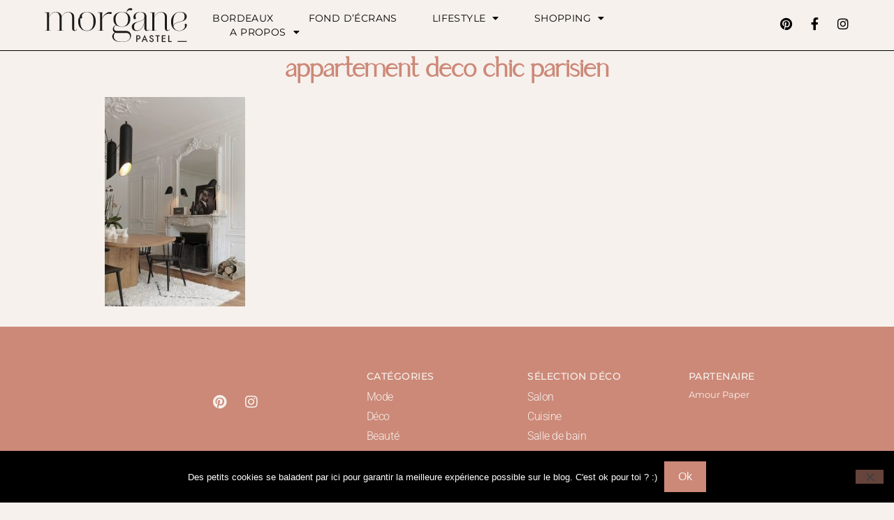

--- FILE ---
content_type: text/html; charset=UTF-8
request_url: https://www.morgane-pastel.com/appartement-chic-parisien-deco/appartement-deco-chic-parisien/
body_size: 13410
content:
<!doctype html>
<html lang="fr-FR">
<head>
	<meta charset="UTF-8">
	<meta name="viewport" content="width=device-width, initial-scale=1">
	<link rel="profile" href="https://gmpg.org/xfn/11">
	<meta name='robots' content='index, follow, max-image-preview:large, max-snippet:-1, max-video-preview:-1' />

	<!-- This site is optimized with the Yoast SEO plugin v26.5 - https://yoast.com/wordpress/plugins/seo/ -->
	<title>appartement deco chic parisien - Morgane Pastel | Blog lifestyle, mode &amp; déco Bordeaux</title>
	<link rel="canonical" href="https://www.morgane-pastel.com/appartement-chic-parisien-deco/appartement-deco-chic-parisien/" />
	<meta property="og:locale" content="fr_FR" />
	<meta property="og:type" content="article" />
	<meta property="og:title" content="appartement deco chic parisien - Morgane Pastel | Blog lifestyle, mode &amp; déco Bordeaux" />
	<meta property="og:url" content="https://www.morgane-pastel.com/appartement-chic-parisien-deco/appartement-deco-chic-parisien/" />
	<meta property="og:site_name" content="Morgane Pastel | Blog lifestyle, mode &amp; déco Bordeaux" />
	<meta property="article:modified_time" content="2019-12-11T16:55:47+00:00" />
	<meta property="og:image" content="https://www.morgane-pastel.com/appartement-chic-parisien-deco/appartement-deco-chic-parisien" />
	<meta property="og:image:width" content="564" />
	<meta property="og:image:height" content="840" />
	<meta property="og:image:type" content="image/jpeg" />
	<meta name="twitter:card" content="summary_large_image" />
	<meta name="twitter:site" content="@MorganePastel" />
	<script type="application/ld+json" class="yoast-schema-graph">{"@context":"https://schema.org","@graph":[{"@type":"WebPage","@id":"https://www.morgane-pastel.com/appartement-chic-parisien-deco/appartement-deco-chic-parisien/","url":"https://www.morgane-pastel.com/appartement-chic-parisien-deco/appartement-deco-chic-parisien/","name":"appartement deco chic parisien - Morgane Pastel | Blog lifestyle, mode &amp; déco Bordeaux","isPartOf":{"@id":"https://www.morgane-pastel.com/#website"},"primaryImageOfPage":{"@id":"https://www.morgane-pastel.com/appartement-chic-parisien-deco/appartement-deco-chic-parisien/#primaryimage"},"image":{"@id":"https://www.morgane-pastel.com/appartement-chic-parisien-deco/appartement-deco-chic-parisien/#primaryimage"},"thumbnailUrl":"https://www.morgane-pastel.com/wp-content/uploads/2019/12/appartement-deco-chic-parisien.jpg","datePublished":"2019-12-11T16:55:42+00:00","dateModified":"2019-12-11T16:55:47+00:00","breadcrumb":{"@id":"https://www.morgane-pastel.com/appartement-chic-parisien-deco/appartement-deco-chic-parisien/#breadcrumb"},"inLanguage":"fr-FR","potentialAction":[{"@type":"ReadAction","target":["https://www.morgane-pastel.com/appartement-chic-parisien-deco/appartement-deco-chic-parisien/"]}]},{"@type":"ImageObject","inLanguage":"fr-FR","@id":"https://www.morgane-pastel.com/appartement-chic-parisien-deco/appartement-deco-chic-parisien/#primaryimage","url":"https://www.morgane-pastel.com/wp-content/uploads/2019/12/appartement-deco-chic-parisien.jpg","contentUrl":"https://www.morgane-pastel.com/wp-content/uploads/2019/12/appartement-deco-chic-parisien.jpg","width":564,"height":840,"caption":"appartement deco chic parisien"},{"@type":"BreadcrumbList","@id":"https://www.morgane-pastel.com/appartement-chic-parisien-deco/appartement-deco-chic-parisien/#breadcrumb","itemListElement":[{"@type":"ListItem","position":1,"name":"Accueil","item":"https://www.morgane-pastel.com/"},{"@type":"ListItem","position":2,"name":"Déco","item":"https://www.morgane-pastel.com/category/deco/"},{"@type":"ListItem","position":3,"name":"Appartement chic parisien : sélection déco","item":"https://www.morgane-pastel.com/appartement-chic-parisien-deco/"},{"@type":"ListItem","position":4,"name":"appartement deco chic parisien"}]},{"@type":"WebSite","@id":"https://www.morgane-pastel.com/#website","url":"https://www.morgane-pastel.com/","name":"Morgane Pastel | Blog lifestyle, mode &amp; déco Bordeaux","description":"Blog mode, déco &amp; lifestyle à Bordeaux","publisher":{"@id":"https://www.morgane-pastel.com/#/schema/person/45e9825bccfd1c32161ea18264e8f978"},"potentialAction":[{"@type":"SearchAction","target":{"@type":"EntryPoint","urlTemplate":"https://www.morgane-pastel.com/?s={search_term_string}"},"query-input":{"@type":"PropertyValueSpecification","valueRequired":true,"valueName":"search_term_string"}}],"inLanguage":"fr-FR"},{"@type":["Person","Organization"],"@id":"https://www.morgane-pastel.com/#/schema/person/45e9825bccfd1c32161ea18264e8f978","name":"Morgane Pastel","image":{"@type":"ImageObject","inLanguage":"fr-FR","@id":"https://www.morgane-pastel.com/#/schema/person/image/","url":"https://www.morgane-pastel.com/wp-content/uploads/2019/12/appartement-deco-chic-parisien.jpg","contentUrl":"https://www.morgane-pastel.com/wp-content/uploads/2019/12/appartement-deco-chic-parisien.jpg","width":564,"height":840,"caption":"Morgane Pastel"},"logo":{"@id":"https://www.morgane-pastel.com/#/schema/person/image/"}}]}</script>
	<!-- / Yoast SEO plugin. -->


<script type='application/javascript'  id='pys-version-script'>console.log('PixelYourSite Free version 11.1.4.1');</script>
<link rel='dns-prefetch' href='//www.googletagmanager.com' />
<link rel="alternate" type="application/rss+xml" title="Morgane Pastel | Blog lifestyle, mode &amp; déco Bordeaux &raquo; Flux" href="https://www.morgane-pastel.com/feed/" />
<link rel="alternate" type="application/rss+xml" title="Morgane Pastel | Blog lifestyle, mode &amp; déco Bordeaux &raquo; Flux des commentaires" href="https://www.morgane-pastel.com/comments/feed/" />
<script type='text/javascript' id='pinterest-version-script'>console.log('PixelYourSite Pinterest version 6.1.7');</script>
<link rel="alternate" type="application/rss+xml" title="Morgane Pastel | Blog lifestyle, mode &amp; déco Bordeaux &raquo; appartement deco chic parisien Flux des commentaires" href="https://www.morgane-pastel.com/appartement-chic-parisien-deco/appartement-deco-chic-parisien/feed/" />
<link rel="alternate" title="oEmbed (JSON)" type="application/json+oembed" href="https://www.morgane-pastel.com/wp-json/oembed/1.0/embed?url=https%3A%2F%2Fwww.morgane-pastel.com%2Fappartement-chic-parisien-deco%2Fappartement-deco-chic-parisien%2F" />
<link rel="alternate" title="oEmbed (XML)" type="text/xml+oembed" href="https://www.morgane-pastel.com/wp-json/oembed/1.0/embed?url=https%3A%2F%2Fwww.morgane-pastel.com%2Fappartement-chic-parisien-deco%2Fappartement-deco-chic-parisien%2F&#038;format=xml" />
<style id='wp-img-auto-sizes-contain-inline-css'>
img:is([sizes=auto i],[sizes^="auto," i]){contain-intrinsic-size:3000px 1500px}
/*# sourceURL=wp-img-auto-sizes-contain-inline-css */
</style>
<style id='wp-emoji-styles-inline-css'>

	img.wp-smiley, img.emoji {
		display: inline !important;
		border: none !important;
		box-shadow: none !important;
		height: 1em !important;
		width: 1em !important;
		margin: 0 0.07em !important;
		vertical-align: -0.1em !important;
		background: none !important;
		padding: 0 !important;
	}
/*# sourceURL=wp-emoji-styles-inline-css */
</style>
<link rel='stylesheet' id='wp-block-library-css' href='https://www.morgane-pastel.com/wp-includes/css/dist/block-library/style.min.css?ver=6.9' media='all' />
<style id='global-styles-inline-css'>
:root{--wp--preset--aspect-ratio--square: 1;--wp--preset--aspect-ratio--4-3: 4/3;--wp--preset--aspect-ratio--3-4: 3/4;--wp--preset--aspect-ratio--3-2: 3/2;--wp--preset--aspect-ratio--2-3: 2/3;--wp--preset--aspect-ratio--16-9: 16/9;--wp--preset--aspect-ratio--9-16: 9/16;--wp--preset--color--black: #000000;--wp--preset--color--cyan-bluish-gray: #abb8c3;--wp--preset--color--white: #ffffff;--wp--preset--color--pale-pink: #f78da7;--wp--preset--color--vivid-red: #cf2e2e;--wp--preset--color--luminous-vivid-orange: #ff6900;--wp--preset--color--luminous-vivid-amber: #fcb900;--wp--preset--color--light-green-cyan: #7bdcb5;--wp--preset--color--vivid-green-cyan: #00d084;--wp--preset--color--pale-cyan-blue: #8ed1fc;--wp--preset--color--vivid-cyan-blue: #0693e3;--wp--preset--color--vivid-purple: #9b51e0;--wp--preset--gradient--vivid-cyan-blue-to-vivid-purple: linear-gradient(135deg,rgb(6,147,227) 0%,rgb(155,81,224) 100%);--wp--preset--gradient--light-green-cyan-to-vivid-green-cyan: linear-gradient(135deg,rgb(122,220,180) 0%,rgb(0,208,130) 100%);--wp--preset--gradient--luminous-vivid-amber-to-luminous-vivid-orange: linear-gradient(135deg,rgb(252,185,0) 0%,rgb(255,105,0) 100%);--wp--preset--gradient--luminous-vivid-orange-to-vivid-red: linear-gradient(135deg,rgb(255,105,0) 0%,rgb(207,46,46) 100%);--wp--preset--gradient--very-light-gray-to-cyan-bluish-gray: linear-gradient(135deg,rgb(238,238,238) 0%,rgb(169,184,195) 100%);--wp--preset--gradient--cool-to-warm-spectrum: linear-gradient(135deg,rgb(74,234,220) 0%,rgb(151,120,209) 20%,rgb(207,42,186) 40%,rgb(238,44,130) 60%,rgb(251,105,98) 80%,rgb(254,248,76) 100%);--wp--preset--gradient--blush-light-purple: linear-gradient(135deg,rgb(255,206,236) 0%,rgb(152,150,240) 100%);--wp--preset--gradient--blush-bordeaux: linear-gradient(135deg,rgb(254,205,165) 0%,rgb(254,45,45) 50%,rgb(107,0,62) 100%);--wp--preset--gradient--luminous-dusk: linear-gradient(135deg,rgb(255,203,112) 0%,rgb(199,81,192) 50%,rgb(65,88,208) 100%);--wp--preset--gradient--pale-ocean: linear-gradient(135deg,rgb(255,245,203) 0%,rgb(182,227,212) 50%,rgb(51,167,181) 100%);--wp--preset--gradient--electric-grass: linear-gradient(135deg,rgb(202,248,128) 0%,rgb(113,206,126) 100%);--wp--preset--gradient--midnight: linear-gradient(135deg,rgb(2,3,129) 0%,rgb(40,116,252) 100%);--wp--preset--font-size--small: 13px;--wp--preset--font-size--medium: 20px;--wp--preset--font-size--large: 36px;--wp--preset--font-size--x-large: 42px;--wp--preset--spacing--20: 0.44rem;--wp--preset--spacing--30: 0.67rem;--wp--preset--spacing--40: 1rem;--wp--preset--spacing--50: 1.5rem;--wp--preset--spacing--60: 2.25rem;--wp--preset--spacing--70: 3.38rem;--wp--preset--spacing--80: 5.06rem;--wp--preset--shadow--natural: 6px 6px 9px rgba(0, 0, 0, 0.2);--wp--preset--shadow--deep: 12px 12px 50px rgba(0, 0, 0, 0.4);--wp--preset--shadow--sharp: 6px 6px 0px rgba(0, 0, 0, 0.2);--wp--preset--shadow--outlined: 6px 6px 0px -3px rgb(255, 255, 255), 6px 6px rgb(0, 0, 0);--wp--preset--shadow--crisp: 6px 6px 0px rgb(0, 0, 0);}:root { --wp--style--global--content-size: 800px;--wp--style--global--wide-size: 1200px; }:where(body) { margin: 0; }.wp-site-blocks > .alignleft { float: left; margin-right: 2em; }.wp-site-blocks > .alignright { float: right; margin-left: 2em; }.wp-site-blocks > .aligncenter { justify-content: center; margin-left: auto; margin-right: auto; }:where(.wp-site-blocks) > * { margin-block-start: 24px; margin-block-end: 0; }:where(.wp-site-blocks) > :first-child { margin-block-start: 0; }:where(.wp-site-blocks) > :last-child { margin-block-end: 0; }:root { --wp--style--block-gap: 24px; }:root :where(.is-layout-flow) > :first-child{margin-block-start: 0;}:root :where(.is-layout-flow) > :last-child{margin-block-end: 0;}:root :where(.is-layout-flow) > *{margin-block-start: 24px;margin-block-end: 0;}:root :where(.is-layout-constrained) > :first-child{margin-block-start: 0;}:root :where(.is-layout-constrained) > :last-child{margin-block-end: 0;}:root :where(.is-layout-constrained) > *{margin-block-start: 24px;margin-block-end: 0;}:root :where(.is-layout-flex){gap: 24px;}:root :where(.is-layout-grid){gap: 24px;}.is-layout-flow > .alignleft{float: left;margin-inline-start: 0;margin-inline-end: 2em;}.is-layout-flow > .alignright{float: right;margin-inline-start: 2em;margin-inline-end: 0;}.is-layout-flow > .aligncenter{margin-left: auto !important;margin-right: auto !important;}.is-layout-constrained > .alignleft{float: left;margin-inline-start: 0;margin-inline-end: 2em;}.is-layout-constrained > .alignright{float: right;margin-inline-start: 2em;margin-inline-end: 0;}.is-layout-constrained > .aligncenter{margin-left: auto !important;margin-right: auto !important;}.is-layout-constrained > :where(:not(.alignleft):not(.alignright):not(.alignfull)){max-width: var(--wp--style--global--content-size);margin-left: auto !important;margin-right: auto !important;}.is-layout-constrained > .alignwide{max-width: var(--wp--style--global--wide-size);}body .is-layout-flex{display: flex;}.is-layout-flex{flex-wrap: wrap;align-items: center;}.is-layout-flex > :is(*, div){margin: 0;}body .is-layout-grid{display: grid;}.is-layout-grid > :is(*, div){margin: 0;}body{padding-top: 0px;padding-right: 0px;padding-bottom: 0px;padding-left: 0px;}a:where(:not(.wp-element-button)){text-decoration: underline;}:root :where(.wp-element-button, .wp-block-button__link){background-color: #32373c;border-width: 0;color: #fff;font-family: inherit;font-size: inherit;font-style: inherit;font-weight: inherit;letter-spacing: inherit;line-height: inherit;padding-top: calc(0.667em + 2px);padding-right: calc(1.333em + 2px);padding-bottom: calc(0.667em + 2px);padding-left: calc(1.333em + 2px);text-decoration: none;text-transform: inherit;}.has-black-color{color: var(--wp--preset--color--black) !important;}.has-cyan-bluish-gray-color{color: var(--wp--preset--color--cyan-bluish-gray) !important;}.has-white-color{color: var(--wp--preset--color--white) !important;}.has-pale-pink-color{color: var(--wp--preset--color--pale-pink) !important;}.has-vivid-red-color{color: var(--wp--preset--color--vivid-red) !important;}.has-luminous-vivid-orange-color{color: var(--wp--preset--color--luminous-vivid-orange) !important;}.has-luminous-vivid-amber-color{color: var(--wp--preset--color--luminous-vivid-amber) !important;}.has-light-green-cyan-color{color: var(--wp--preset--color--light-green-cyan) !important;}.has-vivid-green-cyan-color{color: var(--wp--preset--color--vivid-green-cyan) !important;}.has-pale-cyan-blue-color{color: var(--wp--preset--color--pale-cyan-blue) !important;}.has-vivid-cyan-blue-color{color: var(--wp--preset--color--vivid-cyan-blue) !important;}.has-vivid-purple-color{color: var(--wp--preset--color--vivid-purple) !important;}.has-black-background-color{background-color: var(--wp--preset--color--black) !important;}.has-cyan-bluish-gray-background-color{background-color: var(--wp--preset--color--cyan-bluish-gray) !important;}.has-white-background-color{background-color: var(--wp--preset--color--white) !important;}.has-pale-pink-background-color{background-color: var(--wp--preset--color--pale-pink) !important;}.has-vivid-red-background-color{background-color: var(--wp--preset--color--vivid-red) !important;}.has-luminous-vivid-orange-background-color{background-color: var(--wp--preset--color--luminous-vivid-orange) !important;}.has-luminous-vivid-amber-background-color{background-color: var(--wp--preset--color--luminous-vivid-amber) !important;}.has-light-green-cyan-background-color{background-color: var(--wp--preset--color--light-green-cyan) !important;}.has-vivid-green-cyan-background-color{background-color: var(--wp--preset--color--vivid-green-cyan) !important;}.has-pale-cyan-blue-background-color{background-color: var(--wp--preset--color--pale-cyan-blue) !important;}.has-vivid-cyan-blue-background-color{background-color: var(--wp--preset--color--vivid-cyan-blue) !important;}.has-vivid-purple-background-color{background-color: var(--wp--preset--color--vivid-purple) !important;}.has-black-border-color{border-color: var(--wp--preset--color--black) !important;}.has-cyan-bluish-gray-border-color{border-color: var(--wp--preset--color--cyan-bluish-gray) !important;}.has-white-border-color{border-color: var(--wp--preset--color--white) !important;}.has-pale-pink-border-color{border-color: var(--wp--preset--color--pale-pink) !important;}.has-vivid-red-border-color{border-color: var(--wp--preset--color--vivid-red) !important;}.has-luminous-vivid-orange-border-color{border-color: var(--wp--preset--color--luminous-vivid-orange) !important;}.has-luminous-vivid-amber-border-color{border-color: var(--wp--preset--color--luminous-vivid-amber) !important;}.has-light-green-cyan-border-color{border-color: var(--wp--preset--color--light-green-cyan) !important;}.has-vivid-green-cyan-border-color{border-color: var(--wp--preset--color--vivid-green-cyan) !important;}.has-pale-cyan-blue-border-color{border-color: var(--wp--preset--color--pale-cyan-blue) !important;}.has-vivid-cyan-blue-border-color{border-color: var(--wp--preset--color--vivid-cyan-blue) !important;}.has-vivid-purple-border-color{border-color: var(--wp--preset--color--vivid-purple) !important;}.has-vivid-cyan-blue-to-vivid-purple-gradient-background{background: var(--wp--preset--gradient--vivid-cyan-blue-to-vivid-purple) !important;}.has-light-green-cyan-to-vivid-green-cyan-gradient-background{background: var(--wp--preset--gradient--light-green-cyan-to-vivid-green-cyan) !important;}.has-luminous-vivid-amber-to-luminous-vivid-orange-gradient-background{background: var(--wp--preset--gradient--luminous-vivid-amber-to-luminous-vivid-orange) !important;}.has-luminous-vivid-orange-to-vivid-red-gradient-background{background: var(--wp--preset--gradient--luminous-vivid-orange-to-vivid-red) !important;}.has-very-light-gray-to-cyan-bluish-gray-gradient-background{background: var(--wp--preset--gradient--very-light-gray-to-cyan-bluish-gray) !important;}.has-cool-to-warm-spectrum-gradient-background{background: var(--wp--preset--gradient--cool-to-warm-spectrum) !important;}.has-blush-light-purple-gradient-background{background: var(--wp--preset--gradient--blush-light-purple) !important;}.has-blush-bordeaux-gradient-background{background: var(--wp--preset--gradient--blush-bordeaux) !important;}.has-luminous-dusk-gradient-background{background: var(--wp--preset--gradient--luminous-dusk) !important;}.has-pale-ocean-gradient-background{background: var(--wp--preset--gradient--pale-ocean) !important;}.has-electric-grass-gradient-background{background: var(--wp--preset--gradient--electric-grass) !important;}.has-midnight-gradient-background{background: var(--wp--preset--gradient--midnight) !important;}.has-small-font-size{font-size: var(--wp--preset--font-size--small) !important;}.has-medium-font-size{font-size: var(--wp--preset--font-size--medium) !important;}.has-large-font-size{font-size: var(--wp--preset--font-size--large) !important;}.has-x-large-font-size{font-size: var(--wp--preset--font-size--x-large) !important;}
/*# sourceURL=global-styles-inline-css */
</style>

<link rel='stylesheet' id='cookie-notice-front-css' href='https://www.morgane-pastel.com/wp-content/plugins/cookie-notice/css/front.min.css?ver=2.5.11' media='all' />
<link rel='stylesheet' id='mc4wp-form-basic-css' href='https://www.morgane-pastel.com/wp-content/plugins/mailchimp-for-wp/assets/css/form-basic.css?ver=4.10.9' media='all' />
<link rel='stylesheet' id='hello-elementor-css' href='https://www.morgane-pastel.com/wp-content/themes/hello-elementor/assets/css/reset.css?ver=3.4.5' media='all' />
<link rel='stylesheet' id='hello-elementor-theme-style-css' href='https://www.morgane-pastel.com/wp-content/themes/hello-elementor/assets/css/theme.css?ver=3.4.5' media='all' />
<link rel='stylesheet' id='hello-elementor-header-footer-css' href='https://www.morgane-pastel.com/wp-content/themes/hello-elementor/assets/css/header-footer.css?ver=3.4.5' media='all' />
<link rel='stylesheet' id='elementor-frontend-css' href='https://www.morgane-pastel.com/wp-content/plugins/elementor/assets/css/frontend.min.css?ver=3.33.2' media='all' />
<link rel='stylesheet' id='widget-image-css' href='https://www.morgane-pastel.com/wp-content/plugins/elementor/assets/css/widget-image.min.css?ver=3.33.2' media='all' />
<link rel='stylesheet' id='widget-nav-menu-css' href='https://www.morgane-pastel.com/wp-content/plugins/elementor-pro/assets/css/widget-nav-menu.min.css?ver=3.32.3' media='all' />
<link rel='stylesheet' id='widget-social-icons-css' href='https://www.morgane-pastel.com/wp-content/plugins/elementor/assets/css/widget-social-icons.min.css?ver=3.33.2' media='all' />
<link rel='stylesheet' id='e-apple-webkit-css' href='https://www.morgane-pastel.com/wp-content/plugins/elementor/assets/css/conditionals/apple-webkit.min.css?ver=3.33.2' media='all' />
<link rel='stylesheet' id='widget-heading-css' href='https://www.morgane-pastel.com/wp-content/plugins/elementor/assets/css/widget-heading.min.css?ver=3.33.2' media='all' />
<link rel='stylesheet' id='elementor-icons-css' href='https://www.morgane-pastel.com/wp-content/plugins/elementor/assets/lib/eicons/css/elementor-icons.min.css?ver=5.44.0' media='all' />
<link rel='stylesheet' id='elementor-post-5594-css' href='https://www.morgane-pastel.com/wp-content/uploads/elementor/css/post-5594.css?ver=1765396837' media='all' />
<link rel='stylesheet' id='font-awesome-5-all-css' href='https://www.morgane-pastel.com/wp-content/plugins/elementor/assets/lib/font-awesome/css/all.min.css?ver=3.33.2' media='all' />
<link rel='stylesheet' id='font-awesome-4-shim-css' href='https://www.morgane-pastel.com/wp-content/plugins/elementor/assets/lib/font-awesome/css/v4-shims.min.css?ver=3.33.2' media='all' />
<link rel='stylesheet' id='elementor-post-4866-css' href='https://www.morgane-pastel.com/wp-content/uploads/elementor/css/post-4866.css?ver=1765396837' media='all' />
<link rel='stylesheet' id='elementor-post-8166-css' href='https://www.morgane-pastel.com/wp-content/uploads/elementor/css/post-8166.css?ver=1765396837' media='all' />
<link rel='stylesheet' id='elementor-post-9177-css' href='https://www.morgane-pastel.com/wp-content/uploads/elementor/css/post-9177.css?ver=1765396837' media='all' />
<link rel='stylesheet' id='elementor-gf-local-playfairdisplay-css' href='https://www.morgane-pastel.com/wp-content/uploads/elementor/google-fonts/css/playfairdisplay.css?ver=1743267041' media='all' />
<link rel='stylesheet' id='elementor-gf-local-montserrat-css' href='https://www.morgane-pastel.com/wp-content/uploads/elementor/google-fonts/css/montserrat.css?ver=1743267044' media='all' />
<link rel='stylesheet' id='elementor-gf-local-roboto-css' href='https://www.morgane-pastel.com/wp-content/uploads/elementor/google-fonts/css/roboto.css?ver=1743267050' media='all' />
<link rel='stylesheet' id='elementor-icons-shared-0-css' href='https://www.morgane-pastel.com/wp-content/plugins/elementor/assets/lib/font-awesome/css/fontawesome.min.css?ver=5.15.3' media='all' />
<link rel='stylesheet' id='elementor-icons-fa-solid-css' href='https://www.morgane-pastel.com/wp-content/plugins/elementor/assets/lib/font-awesome/css/solid.min.css?ver=5.15.3' media='all' />
<link rel='stylesheet' id='elementor-icons-fa-brands-css' href='https://www.morgane-pastel.com/wp-content/plugins/elementor/assets/lib/font-awesome/css/brands.min.css?ver=5.15.3' media='all' />
<script id="cookie-notice-front-js-before">
var cnArgs = {"ajaxUrl":"https:\/\/www.morgane-pastel.com\/wp-admin\/admin-ajax.php","nonce":"a929d4252d","hideEffect":"fade","position":"bottom","onScroll":false,"onScrollOffset":100,"onClick":false,"cookieName":"cookie_notice_accepted","cookieTime":2592000,"cookieTimeRejected":2592000,"globalCookie":false,"redirection":false,"cache":false,"revokeCookies":false,"revokeCookiesOpt":"automatic"};

//# sourceURL=cookie-notice-front-js-before
</script>
<script src="https://www.morgane-pastel.com/wp-content/plugins/cookie-notice/js/front.min.js?ver=2.5.11" id="cookie-notice-front-js"></script>
<script src="https://www.morgane-pastel.com/wp-includes/js/jquery/jquery.min.js?ver=3.7.1" id="jquery-core-js"></script>
<script src="https://www.morgane-pastel.com/wp-includes/js/jquery/jquery-migrate.min.js?ver=3.4.1" id="jquery-migrate-js"></script>
<script src="https://www.morgane-pastel.com/wp-content/plugins/elementor/assets/lib/font-awesome/js/v4-shims.min.js?ver=3.33.2" id="font-awesome-4-shim-js"></script>
<script src="https://www.morgane-pastel.com/wp-content/plugins/pixelyoursite/dist/scripts/js.cookie-2.1.3.min.js?ver=2.1.3" id="js-cookie-pys-js"></script>
<script src="https://www.morgane-pastel.com/wp-content/plugins/pixelyoursite/dist/scripts/jquery.bind-first-0.2.3.min.js?ver=0.2.3" id="jquery-bind-first-js"></script>
<script src="https://www.morgane-pastel.com/wp-content/plugins/pixelyoursite/dist/scripts/tld.min.js?ver=2.3.1" id="js-tld-js"></script>
<script id="pys-js-extra">
var pysOptions = {"staticEvents":[],"dynamicEvents":[],"triggerEvents":[],"triggerEventTypes":[],"pinterest":{"pixelIds":["2612398563419"],"advancedMatching":[],"wooVariableAsSimple":false,"serverApiEnabled":false},"debug":"","siteUrl":"https://www.morgane-pastel.com","ajaxUrl":"https://www.morgane-pastel.com/wp-admin/admin-ajax.php","ajax_event":"139c9bf8a4","enable_remove_download_url_param":"1","cookie_duration":"7","last_visit_duration":"60","enable_success_send_form":"","ajaxForServerEvent":"1","ajaxForServerStaticEvent":"1","useSendBeacon":"1","send_external_id":"1","external_id_expire":"180","track_cookie_for_subdomains":"1","google_consent_mode":"1","gdpr":{"ajax_enabled":false,"all_disabled_by_api":false,"facebook_disabled_by_api":false,"analytics_disabled_by_api":false,"google_ads_disabled_by_api":false,"pinterest_disabled_by_api":false,"bing_disabled_by_api":false,"reddit_disabled_by_api":false,"externalID_disabled_by_api":false,"facebook_prior_consent_enabled":true,"analytics_prior_consent_enabled":true,"google_ads_prior_consent_enabled":null,"pinterest_prior_consent_enabled":true,"bing_prior_consent_enabled":true,"cookiebot_integration_enabled":false,"cookiebot_facebook_consent_category":"marketing","cookiebot_analytics_consent_category":"statistics","cookiebot_tiktok_consent_category":"marketing","cookiebot_google_ads_consent_category":"marketing","cookiebot_pinterest_consent_category":"marketing","cookiebot_bing_consent_category":"marketing","consent_magic_integration_enabled":false,"real_cookie_banner_integration_enabled":false,"cookie_notice_integration_enabled":false,"cookie_law_info_integration_enabled":false,"analytics_storage":{"enabled":true,"value":"granted","filter":false},"ad_storage":{"enabled":true,"value":"granted","filter":false},"ad_user_data":{"enabled":true,"value":"granted","filter":false},"ad_personalization":{"enabled":true,"value":"granted","filter":false}},"cookie":{"disabled_all_cookie":false,"disabled_start_session_cookie":false,"disabled_advanced_form_data_cookie":false,"disabled_landing_page_cookie":false,"disabled_first_visit_cookie":false,"disabled_trafficsource_cookie":false,"disabled_utmTerms_cookie":false,"disabled_utmId_cookie":false},"tracking_analytics":{"TrafficSource":"direct","TrafficLanding":"undefined","TrafficUtms":[],"TrafficUtmsId":[]},"GATags":{"ga_datalayer_type":"default","ga_datalayer_name":"dataLayerPYS"},"woo":{"enabled":false},"edd":{"enabled":false},"cache_bypass":"1769220897"};
//# sourceURL=pys-js-extra
</script>
<script src="https://www.morgane-pastel.com/wp-content/plugins/pixelyoursite/dist/scripts/public.js?ver=11.1.4.1" id="pys-js"></script>
<script src="https://www.morgane-pastel.com/wp-content/plugins/pixelyoursite-pinterest/dist/scripts/public.js?ver=6.1.7" id="pys-pinterest-js"></script>

<!-- Extrait de code de la balise Google (gtag.js) ajouté par Site Kit -->
<!-- Extrait Google Analytics ajouté par Site Kit -->
<script src="https://www.googletagmanager.com/gtag/js?id=G-SPKF81WYV7" id="google_gtagjs-js" async></script>
<script id="google_gtagjs-js-after">
window.dataLayer = window.dataLayer || [];function gtag(){dataLayer.push(arguments);}
gtag("set","linker",{"domains":["www.morgane-pastel.com"]});
gtag("js", new Date());
gtag("set", "developer_id.dZTNiMT", true);
gtag("config", "G-SPKF81WYV7");
//# sourceURL=google_gtagjs-js-after
</script>
<link rel="https://api.w.org/" href="https://www.morgane-pastel.com/wp-json/" /><link rel="alternate" title="JSON" type="application/json" href="https://www.morgane-pastel.com/wp-json/wp/v2/media/5539" /><link rel="EditURI" type="application/rsd+xml" title="RSD" href="https://www.morgane-pastel.com/xmlrpc.php?rsd" />
<meta name="generator" content="WordPress 6.9" />
<link rel='shortlink' href='https://www.morgane-pastel.com/?p=5539' />
<meta name="generator" content="Site Kit by Google 1.167.0" /><!-- Analytics by WP Statistics - https://wp-statistics.com -->
<meta name="generator" content="Elementor 3.33.2; features: additional_custom_breakpoints; settings: css_print_method-external, google_font-enabled, font_display-auto">
			<style>
				.e-con.e-parent:nth-of-type(n+4):not(.e-lazyloaded):not(.e-no-lazyload),
				.e-con.e-parent:nth-of-type(n+4):not(.e-lazyloaded):not(.e-no-lazyload) * {
					background-image: none !important;
				}
				@media screen and (max-height: 1024px) {
					.e-con.e-parent:nth-of-type(n+3):not(.e-lazyloaded):not(.e-no-lazyload),
					.e-con.e-parent:nth-of-type(n+3):not(.e-lazyloaded):not(.e-no-lazyload) * {
						background-image: none !important;
					}
				}
				@media screen and (max-height: 640px) {
					.e-con.e-parent:nth-of-type(n+2):not(.e-lazyloaded):not(.e-no-lazyload),
					.e-con.e-parent:nth-of-type(n+2):not(.e-lazyloaded):not(.e-no-lazyload) * {
						background-image: none !important;
					}
				}
			</style>
						<meta name="theme-color" content="#F7F1ED">
			<link rel="icon" href="https://www.morgane-pastel.com/wp-content/uploads/2019/09/favicon.png" sizes="32x32" />
<link rel="icon" href="https://www.morgane-pastel.com/wp-content/uploads/2019/09/favicon.png" sizes="192x192" />
<link rel="apple-touch-icon" href="https://www.morgane-pastel.com/wp-content/uploads/2019/09/favicon.png" />
<meta name="msapplication-TileImage" content="https://www.morgane-pastel.com/wp-content/uploads/2019/09/favicon.png" />
<style id="sccss">.row {
		width:95%;
		padding-top:15px;
}

.col-md-2{

		width:19%;
		display: contents;
}

@media screen and (max-width: 767px) {
.shopthelook{
        display: none;
        }
}</style></head>
<body data-rsssl=1 class="attachment wp-singular attachment-template-default single single-attachment postid-5539 attachmentid-5539 attachment-jpeg wp-embed-responsive wp-theme-hello-elementor cookies-not-set hello-elementor-default elementor-default elementor-kit-5594 elementor-page-9177">


<a class="skip-link screen-reader-text" href="#content">Aller au contenu</a>

		<header data-elementor-type="header" data-elementor-id="4866" class="elementor elementor-4866 elementor-location-header" data-elementor-post-type="elementor_library">
					<section class="elementor-section elementor-top-section elementor-element elementor-element-384919fc elementor-section-full_width elementor-section-height-min-height elementor-section-items-stretch elementor-section-height-default" data-id="384919fc" data-element_type="section" data-settings="{&quot;background_background&quot;:&quot;classic&quot;}">
						<div class="elementor-container elementor-column-gap-default">
					<div class="elementor-column elementor-col-25 elementor-top-column elementor-element elementor-element-7c804d10" data-id="7c804d10" data-element_type="column">
			<div class="elementor-widget-wrap elementor-element-populated">
						<div class="elementor-element elementor-element-7aa15c9c elementor-widget elementor-widget-image" data-id="7aa15c9c" data-element_type="widget" data-widget_type="image.default">
				<div class="elementor-widget-container">
																<a href="https://www.morgane-pastel.com">
							<img width="204" height="50" src="https://www.morgane-pastel.com/wp-content/uploads/2022/11/logo_morgane-pastel.png" class="attachment-full size-full wp-image-8152" alt="" />								</a>
															</div>
				</div>
					</div>
		</div>
				<div class="elementor-column elementor-col-50 elementor-top-column elementor-element elementor-element-28e5b836" data-id="28e5b836" data-element_type="column">
			<div class="elementor-widget-wrap elementor-element-populated">
						<div class="elementor-element elementor-element-70bb2ac7 elementor-nav-menu__align-start elementor-nav-menu--stretch elementor-nav-menu__text-align-center elementor-nav-menu--dropdown-tablet elementor-nav-menu--toggle elementor-nav-menu--burger elementor-widget elementor-widget-nav-menu" data-id="70bb2ac7" data-element_type="widget" data-settings="{&quot;full_width&quot;:&quot;stretch&quot;,&quot;layout&quot;:&quot;horizontal&quot;,&quot;submenu_icon&quot;:{&quot;value&quot;:&quot;&lt;i class=\&quot;fas fa-caret-down\&quot; aria-hidden=\&quot;true\&quot;&gt;&lt;\/i&gt;&quot;,&quot;library&quot;:&quot;fa-solid&quot;},&quot;toggle&quot;:&quot;burger&quot;}" data-widget_type="nav-menu.default">
				<div class="elementor-widget-container">
								<nav aria-label="Menu" class="elementor-nav-menu--main elementor-nav-menu__container elementor-nav-menu--layout-horizontal e--pointer-underline e--animation-fade">
				<ul id="menu-1-70bb2ac7" class="elementor-nav-menu"><li class="menu-item menu-item-type-taxonomy menu-item-object-category menu-item-5148"><a href="https://www.morgane-pastel.com/category/bordeaux/" class="elementor-item">Bordeaux</a></li>
<li class="menu-item menu-item-type-taxonomy menu-item-object-category menu-item-1167"><a href="https://www.morgane-pastel.com/category/fond-ecrans/" class="elementor-item">Fond d&rsquo;écrans</a></li>
<li class="menu-item menu-item-type-custom menu-item-object-custom menu-item-has-children menu-item-923"><a href="#" class="elementor-item elementor-item-anchor">Lifestyle</a>
<ul class="sub-menu elementor-nav-menu--dropdown">
	<li class="menu-item menu-item-type-taxonomy menu-item-object-category menu-item-989"><a href="https://www.morgane-pastel.com/category/mode/" class="elementor-sub-item">Mode</a></li>
	<li class="menu-item menu-item-type-taxonomy menu-item-object-category menu-item-1117"><a href="https://www.morgane-pastel.com/category/deco/" class="elementor-sub-item">Déco</a></li>
	<li class="menu-item menu-item-type-taxonomy menu-item-object-category menu-item-993"><a href="https://www.morgane-pastel.com/category/beaute/" class="elementor-sub-item">Beauté</a></li>
	<li class="menu-item menu-item-type-taxonomy menu-item-object-category menu-item-992"><a href="https://www.morgane-pastel.com/category/food/" class="elementor-sub-item">Food</a></li>
</ul>
</li>
<li class="menu-item menu-item-type-custom menu-item-object-custom menu-item-has-children menu-item-4725"><a href="#" class="elementor-item elementor-item-anchor">Shopping</a>
<ul class="sub-menu elementor-nav-menu--dropdown">
	<li class="menu-item menu-item-type-post_type menu-item-object-page menu-item-has-children menu-item-2082"><a href="https://www.morgane-pastel.com/deco/" class="elementor-sub-item">Déco</a>
	<ul class="sub-menu elementor-nav-menu--dropdown">
		<li class="menu-item menu-item-type-post_type menu-item-object-page menu-item-7177"><a href="https://www.morgane-pastel.com/deco/deco-pour-un-salon-moderne/" class="elementor-sub-item">Salon</a></li>
		<li class="menu-item menu-item-type-post_type menu-item-object-page menu-item-5777"><a href="https://www.morgane-pastel.com/deco/deco-cuisine/" class="elementor-sub-item">Cuisine</a></li>
		<li class="menu-item menu-item-type-post_type menu-item-object-page menu-item-6085"><a href="https://www.morgane-pastel.com/deco/deco-pour-une-jolie-chambre-moderne/" class="elementor-sub-item">Chambre</a></li>
		<li class="menu-item menu-item-type-post_type menu-item-object-page menu-item-6245"><a href="https://www.morgane-pastel.com/deco/une-salle-de-bain-moderne-chic/" class="elementor-sub-item">Salle de bain</a></li>
		<li class="menu-item menu-item-type-post_type menu-item-object-page menu-item-6579"><a href="https://www.morgane-pastel.com/deco/deco-bureau/" class="elementor-sub-item">Bureau</a></li>
	</ul>
</li>
	<li class="menu-item menu-item-type-post_type menu-item-object-page menu-item-2050"><a href="https://www.morgane-pastel.com/mode/" class="elementor-sub-item">Mode</a></li>
	<li class="menu-item menu-item-type-post_type menu-item-object-page menu-item-2049"><a href="https://www.morgane-pastel.com/beaute/" class="elementor-sub-item">Beauté</a></li>
	<li class="menu-item menu-item-type-post_type menu-item-object-page menu-item-2494"><a href="https://www.morgane-pastel.com/bijoux/" class="elementor-sub-item">Bijoux</a></li>
	<li class="menu-item menu-item-type-post_type menu-item-object-page menu-item-2216"><a href="https://www.morgane-pastel.com/wishlist/" class="elementor-sub-item">Wishlist</a></li>
</ul>
</li>
<li class="menu-item menu-item-type-post_type menu-item-object-page menu-item-has-children menu-item-1732"><a href="https://www.morgane-pastel.com/a-propos/" class="elementor-item">A propos</a>
<ul class="sub-menu elementor-nav-menu--dropdown">
	<li class="menu-item menu-item-type-custom menu-item-object-custom menu-item-4998"><a href="https://morganepichard.fr/" class="elementor-sub-item">Portfolio</a></li>
	<li class="menu-item menu-item-type-post_type menu-item-object-page menu-item-19"><a href="https://www.morgane-pastel.com/contact/" class="elementor-sub-item">Contact</a></li>
	<li class="menu-item menu-item-type-custom menu-item-object-custom menu-item-5557"><a href="https://amourpaper.com" class="elementor-sub-item">Ma boutique</a></li>
</ul>
</li>
</ul>			</nav>
					<div class="elementor-menu-toggle" role="button" tabindex="0" aria-label="Permuter le menu" aria-expanded="false">
			<i aria-hidden="true" role="presentation" class="elementor-menu-toggle__icon--open eicon-menu-bar"></i><i aria-hidden="true" role="presentation" class="elementor-menu-toggle__icon--close eicon-close"></i>		</div>
					<nav class="elementor-nav-menu--dropdown elementor-nav-menu__container" aria-hidden="true">
				<ul id="menu-2-70bb2ac7" class="elementor-nav-menu"><li class="menu-item menu-item-type-taxonomy menu-item-object-category menu-item-5148"><a href="https://www.morgane-pastel.com/category/bordeaux/" class="elementor-item" tabindex="-1">Bordeaux</a></li>
<li class="menu-item menu-item-type-taxonomy menu-item-object-category menu-item-1167"><a href="https://www.morgane-pastel.com/category/fond-ecrans/" class="elementor-item" tabindex="-1">Fond d&rsquo;écrans</a></li>
<li class="menu-item menu-item-type-custom menu-item-object-custom menu-item-has-children menu-item-923"><a href="#" class="elementor-item elementor-item-anchor" tabindex="-1">Lifestyle</a>
<ul class="sub-menu elementor-nav-menu--dropdown">
	<li class="menu-item menu-item-type-taxonomy menu-item-object-category menu-item-989"><a href="https://www.morgane-pastel.com/category/mode/" class="elementor-sub-item" tabindex="-1">Mode</a></li>
	<li class="menu-item menu-item-type-taxonomy menu-item-object-category menu-item-1117"><a href="https://www.morgane-pastel.com/category/deco/" class="elementor-sub-item" tabindex="-1">Déco</a></li>
	<li class="menu-item menu-item-type-taxonomy menu-item-object-category menu-item-993"><a href="https://www.morgane-pastel.com/category/beaute/" class="elementor-sub-item" tabindex="-1">Beauté</a></li>
	<li class="menu-item menu-item-type-taxonomy menu-item-object-category menu-item-992"><a href="https://www.morgane-pastel.com/category/food/" class="elementor-sub-item" tabindex="-1">Food</a></li>
</ul>
</li>
<li class="menu-item menu-item-type-custom menu-item-object-custom menu-item-has-children menu-item-4725"><a href="#" class="elementor-item elementor-item-anchor" tabindex="-1">Shopping</a>
<ul class="sub-menu elementor-nav-menu--dropdown">
	<li class="menu-item menu-item-type-post_type menu-item-object-page menu-item-has-children menu-item-2082"><a href="https://www.morgane-pastel.com/deco/" class="elementor-sub-item" tabindex="-1">Déco</a>
	<ul class="sub-menu elementor-nav-menu--dropdown">
		<li class="menu-item menu-item-type-post_type menu-item-object-page menu-item-7177"><a href="https://www.morgane-pastel.com/deco/deco-pour-un-salon-moderne/" class="elementor-sub-item" tabindex="-1">Salon</a></li>
		<li class="menu-item menu-item-type-post_type menu-item-object-page menu-item-5777"><a href="https://www.morgane-pastel.com/deco/deco-cuisine/" class="elementor-sub-item" tabindex="-1">Cuisine</a></li>
		<li class="menu-item menu-item-type-post_type menu-item-object-page menu-item-6085"><a href="https://www.morgane-pastel.com/deco/deco-pour-une-jolie-chambre-moderne/" class="elementor-sub-item" tabindex="-1">Chambre</a></li>
		<li class="menu-item menu-item-type-post_type menu-item-object-page menu-item-6245"><a href="https://www.morgane-pastel.com/deco/une-salle-de-bain-moderne-chic/" class="elementor-sub-item" tabindex="-1">Salle de bain</a></li>
		<li class="menu-item menu-item-type-post_type menu-item-object-page menu-item-6579"><a href="https://www.morgane-pastel.com/deco/deco-bureau/" class="elementor-sub-item" tabindex="-1">Bureau</a></li>
	</ul>
</li>
	<li class="menu-item menu-item-type-post_type menu-item-object-page menu-item-2050"><a href="https://www.morgane-pastel.com/mode/" class="elementor-sub-item" tabindex="-1">Mode</a></li>
	<li class="menu-item menu-item-type-post_type menu-item-object-page menu-item-2049"><a href="https://www.morgane-pastel.com/beaute/" class="elementor-sub-item" tabindex="-1">Beauté</a></li>
	<li class="menu-item menu-item-type-post_type menu-item-object-page menu-item-2494"><a href="https://www.morgane-pastel.com/bijoux/" class="elementor-sub-item" tabindex="-1">Bijoux</a></li>
	<li class="menu-item menu-item-type-post_type menu-item-object-page menu-item-2216"><a href="https://www.morgane-pastel.com/wishlist/" class="elementor-sub-item" tabindex="-1">Wishlist</a></li>
</ul>
</li>
<li class="menu-item menu-item-type-post_type menu-item-object-page menu-item-has-children menu-item-1732"><a href="https://www.morgane-pastel.com/a-propos/" class="elementor-item" tabindex="-1">A propos</a>
<ul class="sub-menu elementor-nav-menu--dropdown">
	<li class="menu-item menu-item-type-custom menu-item-object-custom menu-item-4998"><a href="https://morganepichard.fr/" class="elementor-sub-item" tabindex="-1">Portfolio</a></li>
	<li class="menu-item menu-item-type-post_type menu-item-object-page menu-item-19"><a href="https://www.morgane-pastel.com/contact/" class="elementor-sub-item" tabindex="-1">Contact</a></li>
	<li class="menu-item menu-item-type-custom menu-item-object-custom menu-item-5557"><a href="https://amourpaper.com" class="elementor-sub-item" tabindex="-1">Ma boutique</a></li>
</ul>
</li>
</ul>			</nav>
						</div>
				</div>
					</div>
		</div>
				<div class="elementor-column elementor-col-25 elementor-top-column elementor-element elementor-element-2a3408f1" data-id="2a3408f1" data-element_type="column">
			<div class="elementor-widget-wrap elementor-element-populated">
						<div class="elementor-element elementor-element-70bd17f6 elementor-shape-square e-grid-align-right elementor-grid-0 elementor-widget elementor-widget-social-icons" data-id="70bd17f6" data-element_type="widget" data-widget_type="social-icons.default">
				<div class="elementor-widget-container">
							<div class="elementor-social-icons-wrapper elementor-grid" role="list">
							<span class="elementor-grid-item" role="listitem">
					<a class="elementor-icon elementor-social-icon elementor-social-icon-pinterest elementor-repeater-item-12ecc50" href="http://pinterest.com/morganepastel" target="_blank">
						<span class="elementor-screen-only">Pinterest</span>
						<i aria-hidden="true" class="fab fa-pinterest"></i>					</a>
				</span>
							<span class="elementor-grid-item" role="listitem">
					<a class="elementor-icon elementor-social-icon elementor-social-icon-facebook-f elementor-repeater-item-fac13cb" href="http://facebook.com/morganepastel.blog/" target="_blank">
						<span class="elementor-screen-only">Facebook-f</span>
						<i aria-hidden="true" class="fab fa-facebook-f"></i>					</a>
				</span>
							<span class="elementor-grid-item" role="listitem">
					<a class="elementor-icon elementor-social-icon elementor-social-icon-instagram elementor-repeater-item-467570f" href="http://instagram.com/morgane.pichard" target="_blank">
						<span class="elementor-screen-only">Instagram</span>
						<i aria-hidden="true" class="fab fa-instagram"></i>					</a>
				</span>
					</div>
						</div>
				</div>
					</div>
		</div>
					</div>
		</section>
				</header>
				<div data-elementor-type="single-post" data-elementor-id="9177" class="elementor elementor-9177 elementor-location-single post-5539 attachment type-attachment status-inherit hentry" data-elementor-post-type="elementor_library">
					<section class="elementor-section elementor-top-section elementor-element elementor-element-f761cf8 elementor-section-boxed elementor-section-height-default elementor-section-height-default" data-id="f761cf8" data-element_type="section">
						<div class="elementor-container elementor-column-gap-default">
					<div class="elementor-column elementor-col-100 elementor-top-column elementor-element elementor-element-39be6bc" data-id="39be6bc" data-element_type="column">
			<div class="elementor-widget-wrap elementor-element-populated">
						<div class="elementor-element elementor-element-3bceead elementor-widget elementor-widget-theme-post-title elementor-page-title elementor-widget-heading" data-id="3bceead" data-element_type="widget" data-widget_type="theme-post-title.default">
				<div class="elementor-widget-container">
					<h1 class="elementor-heading-title elementor-size-default">appartement deco chic parisien</h1>				</div>
				</div>
				<div class="elementor-element elementor-element-27f23cf elementor-widget elementor-widget-theme-post-content" data-id="27f23cf" data-element_type="widget" data-widget_type="theme-post-content.default">
				<div class="elementor-widget-container">
					<p class="attachment"><a href='https://www.morgane-pastel.com/wp-content/uploads/2019/12/appartement-deco-chic-parisien.jpg'><img fetchpriority="high" decoding="async" width="201" height="300" src="[data-uri]" data-lazy-type="image" data-lazy-src="https://www.morgane-pastel.com/wp-content/uploads/2019/12/appartement-deco-chic-parisien-201x300.jpg" class="lazy lazy-hidden attachment-medium size-medium" alt="appartement deco chic parisien" data-lazy-srcset="https://www.morgane-pastel.com/wp-content/uploads/2019/12/appartement-deco-chic-parisien-201x300.jpg 201w, https://www.morgane-pastel.com/wp-content/uploads/2019/12/appartement-deco-chic-parisien-370x551.jpg 370w, https://www.morgane-pastel.com/wp-content/uploads/2019/12/appartement-deco-chic-parisien.jpg 564w" data-lazy-sizes="(max-width: 201px) 100vw, 201px" /><noscript><img fetchpriority="high" decoding="async" width="201" height="300" src="https://www.morgane-pastel.com/wp-content/uploads/2019/12/appartement-deco-chic-parisien-201x300.jpg" class="attachment-medium size-medium" alt="appartement deco chic parisien" srcset="https://www.morgane-pastel.com/wp-content/uploads/2019/12/appartement-deco-chic-parisien-201x300.jpg 201w, https://www.morgane-pastel.com/wp-content/uploads/2019/12/appartement-deco-chic-parisien-370x551.jpg 370w, https://www.morgane-pastel.com/wp-content/uploads/2019/12/appartement-deco-chic-parisien.jpg 564w" sizes="(max-width: 201px) 100vw, 201px" /></noscript></a></p>
				</div>
				</div>
					</div>
		</div>
					</div>
		</section>
				</div>
				<footer data-elementor-type="footer" data-elementor-id="8166" class="elementor elementor-8166 elementor-location-footer" data-elementor-post-type="elementor_library">
					<footer class="elementor-section elementor-top-section elementor-element elementor-element-7fb11175 elementor-section-full_width elementor-section-height-default elementor-section-height-default" data-id="7fb11175" data-element_type="section" data-settings="{&quot;background_background&quot;:&quot;classic&quot;}">
						<div class="elementor-container elementor-column-gap-no">
					<div class="elementor-column elementor-col-20 elementor-top-column elementor-element elementor-element-7f1a57f8" data-id="7f1a57f8" data-element_type="column">
			<div class="elementor-widget-wrap">
							</div>
		</div>
				<div class="elementor-column elementor-col-20 elementor-top-column elementor-element elementor-element-3170428e" data-id="3170428e" data-element_type="column">
			<div class="elementor-widget-wrap elementor-element-populated">
						<div class="elementor-element elementor-element-7997a2d7 elementor-widget elementor-widget-heading" data-id="7997a2d7" data-element_type="widget" data-widget_type="heading.default">
				<div class="elementor-widget-container">
					<h4 class="elementor-heading-title elementor-size-default">Me suivre</h4>				</div>
				</div>
				<div class="elementor-element elementor-element-2a68d2b elementor-shape-square e-grid-align-left elementor-grid-0 elementor-widget elementor-widget-social-icons" data-id="2a68d2b" data-element_type="widget" data-widget_type="social-icons.default">
				<div class="elementor-widget-container">
							<div class="elementor-social-icons-wrapper elementor-grid" role="list">
							<span class="elementor-grid-item" role="listitem">
					<a class="elementor-icon elementor-social-icon elementor-social-icon-pinterest elementor-repeater-item-8342e31" href="https://www.pinterest.fr/morganepastel/" target="_blank">
						<span class="elementor-screen-only">Pinterest</span>
						<i aria-hidden="true" class="fab fa-pinterest"></i>					</a>
				</span>
							<span class="elementor-grid-item" role="listitem">
					<a class="elementor-icon elementor-social-icon elementor-social-icon-instagram elementor-repeater-item-dee6628" href="https://instagram.com/morgane.pichard" target="_blank">
						<span class="elementor-screen-only">Instagram</span>
						<i aria-hidden="true" class="fab fa-instagram"></i>					</a>
				</span>
					</div>
						</div>
				</div>
					</div>
		</div>
				<div class="elementor-column elementor-col-20 elementor-top-column elementor-element elementor-element-6800fda5" data-id="6800fda5" data-element_type="column">
			<div class="elementor-widget-wrap elementor-element-populated">
						<div class="elementor-element elementor-element-3cca31a4 elementor-widget elementor-widget-heading" data-id="3cca31a4" data-element_type="widget" data-widget_type="heading.default">
				<div class="elementor-widget-container">
					<h4 class="elementor-heading-title elementor-size-default">Catégories</h4>				</div>
				</div>
				<div class="elementor-element elementor-element-5ed9f07 elementor-nav-menu--dropdown-none elementor-widget elementor-widget-nav-menu" data-id="5ed9f07" data-element_type="widget" data-settings="{&quot;layout&quot;:&quot;vertical&quot;,&quot;submenu_icon&quot;:{&quot;value&quot;:&quot;&lt;i class=\&quot;fas fa-caret-down\&quot; aria-hidden=\&quot;true\&quot;&gt;&lt;\/i&gt;&quot;,&quot;library&quot;:&quot;fa-solid&quot;}}" data-widget_type="nav-menu.default">
				<div class="elementor-widget-container">
								<nav aria-label="Menu" class="elementor-nav-menu--main elementor-nav-menu__container elementor-nav-menu--layout-vertical e--pointer-none">
				<ul id="menu-1-5ed9f07" class="elementor-nav-menu sm-vertical"><li class="menu-item menu-item-type-taxonomy menu-item-object-category menu-item-8576"><a href="https://www.morgane-pastel.com/category/mode/" class="elementor-item">Mode</a></li>
<li class="menu-item menu-item-type-taxonomy menu-item-object-category menu-item-8577"><a href="https://www.morgane-pastel.com/category/deco/" class="elementor-item">Déco</a></li>
<li class="menu-item menu-item-type-taxonomy menu-item-object-category menu-item-8578"><a href="https://www.morgane-pastel.com/category/beaute/" class="elementor-item">Beauté</a></li>
<li class="menu-item menu-item-type-taxonomy menu-item-object-category menu-item-8579"><a href="https://www.morgane-pastel.com/category/fond-ecrans/" class="elementor-item">Fond d&rsquo;écrans</a></li>
<li class="menu-item menu-item-type-taxonomy menu-item-object-category menu-item-8580"><a href="https://www.morgane-pastel.com/category/bordeaux/" class="elementor-item">Bordeaux</a></li>
</ul>			</nav>
						<nav class="elementor-nav-menu--dropdown elementor-nav-menu__container" aria-hidden="true">
				<ul id="menu-2-5ed9f07" class="elementor-nav-menu sm-vertical"><li class="menu-item menu-item-type-taxonomy menu-item-object-category menu-item-8576"><a href="https://www.morgane-pastel.com/category/mode/" class="elementor-item" tabindex="-1">Mode</a></li>
<li class="menu-item menu-item-type-taxonomy menu-item-object-category menu-item-8577"><a href="https://www.morgane-pastel.com/category/deco/" class="elementor-item" tabindex="-1">Déco</a></li>
<li class="menu-item menu-item-type-taxonomy menu-item-object-category menu-item-8578"><a href="https://www.morgane-pastel.com/category/beaute/" class="elementor-item" tabindex="-1">Beauté</a></li>
<li class="menu-item menu-item-type-taxonomy menu-item-object-category menu-item-8579"><a href="https://www.morgane-pastel.com/category/fond-ecrans/" class="elementor-item" tabindex="-1">Fond d&rsquo;écrans</a></li>
<li class="menu-item menu-item-type-taxonomy menu-item-object-category menu-item-8580"><a href="https://www.morgane-pastel.com/category/bordeaux/" class="elementor-item" tabindex="-1">Bordeaux</a></li>
</ul>			</nav>
						</div>
				</div>
					</div>
		</div>
				<div class="elementor-column elementor-col-20 elementor-top-column elementor-element elementor-element-2c17adc4" data-id="2c17adc4" data-element_type="column">
			<div class="elementor-widget-wrap elementor-element-populated">
						<div class="elementor-element elementor-element-54e2d3b5 elementor-widget elementor-widget-heading" data-id="54e2d3b5" data-element_type="widget" data-widget_type="heading.default">
				<div class="elementor-widget-container">
					<h4 class="elementor-heading-title elementor-size-default">Sélection déco</h4>				</div>
				</div>
				<div class="elementor-element elementor-element-35acc823 elementor-nav-menu--dropdown-none elementor-widget elementor-widget-nav-menu" data-id="35acc823" data-element_type="widget" data-settings="{&quot;layout&quot;:&quot;vertical&quot;,&quot;submenu_icon&quot;:{&quot;value&quot;:&quot;&lt;i class=\&quot;fas fa-caret-down\&quot; aria-hidden=\&quot;true\&quot;&gt;&lt;\/i&gt;&quot;,&quot;library&quot;:&quot;fa-solid&quot;}}" data-widget_type="nav-menu.default">
				<div class="elementor-widget-container">
								<nav aria-label="Menu" class="elementor-nav-menu--main elementor-nav-menu__container elementor-nav-menu--layout-vertical e--pointer-none">
				<ul id="menu-1-35acc823" class="elementor-nav-menu sm-vertical"><li class="menu-item menu-item-type-custom menu-item-object-custom menu-item-607"><a href="https://www.morgane-pastel.com/deco/deco-pour-un-salon-moderne/" class="elementor-item">Salon</a></li>
<li class="menu-item menu-item-type-custom menu-item-object-custom menu-item-608"><a href="https://www.morgane-pastel.com/deco/deco-cuisine/" class="elementor-item">Cuisine</a></li>
<li class="menu-item menu-item-type-custom menu-item-object-custom menu-item-609"><a href="https://www.morgane-pastel.com/deco/une-salle-de-bain-moderne-chic/" class="elementor-item">Salle de bain</a></li>
<li class="menu-item menu-item-type-custom menu-item-object-custom menu-item-8574"><a href="https://www.morgane-pastel.com/deco/deco-pour-une-jolie-chambre-moderne/" class="elementor-item">Chambre</a></li>
<li class="menu-item menu-item-type-custom menu-item-object-custom menu-item-8575"><a href="https://www.morgane-pastel.com/deco/deco-bureau/" class="elementor-item">Bureau</a></li>
</ul>			</nav>
						<nav class="elementor-nav-menu--dropdown elementor-nav-menu__container" aria-hidden="true">
				<ul id="menu-2-35acc823" class="elementor-nav-menu sm-vertical"><li class="menu-item menu-item-type-custom menu-item-object-custom menu-item-607"><a href="https://www.morgane-pastel.com/deco/deco-pour-un-salon-moderne/" class="elementor-item" tabindex="-1">Salon</a></li>
<li class="menu-item menu-item-type-custom menu-item-object-custom menu-item-608"><a href="https://www.morgane-pastel.com/deco/deco-cuisine/" class="elementor-item" tabindex="-1">Cuisine</a></li>
<li class="menu-item menu-item-type-custom menu-item-object-custom menu-item-609"><a href="https://www.morgane-pastel.com/deco/une-salle-de-bain-moderne-chic/" class="elementor-item" tabindex="-1">Salle de bain</a></li>
<li class="menu-item menu-item-type-custom menu-item-object-custom menu-item-8574"><a href="https://www.morgane-pastel.com/deco/deco-pour-une-jolie-chambre-moderne/" class="elementor-item" tabindex="-1">Chambre</a></li>
<li class="menu-item menu-item-type-custom menu-item-object-custom menu-item-8575"><a href="https://www.morgane-pastel.com/deco/deco-bureau/" class="elementor-item" tabindex="-1">Bureau</a></li>
</ul>			</nav>
						</div>
				</div>
					</div>
		</div>
				<div class="elementor-column elementor-col-20 elementor-top-column elementor-element elementor-element-5a9e7b46" data-id="5a9e7b46" data-element_type="column">
			<div class="elementor-widget-wrap elementor-element-populated">
						<div class="elementor-element elementor-element-d733f3a elementor-widget elementor-widget-heading" data-id="d733f3a" data-element_type="widget" data-widget_type="heading.default">
				<div class="elementor-widget-container">
					<h4 class="elementor-heading-title elementor-size-default">Partenaire</h4>				</div>
				</div>
				<div class="elementor-element elementor-element-8f6947f elementor-widget elementor-widget-text-editor" data-id="8f6947f" data-element_type="widget" data-widget_type="text-editor.default">
				<div class="elementor-widget-container">
									<p><a href="https://amourpaper.com/">Amour Paper</a></p>								</div>
				</div>
					</div>
		</div>
					</div>
		</footer>
				<section class="elementor-section elementor-top-section elementor-element elementor-element-37823e4a elementor-section-full_width elementor-section-height-min-height elementor-section-content-bottom elementor-section-height-default elementor-section-items-middle" data-id="37823e4a" data-element_type="section" data-settings="{&quot;background_background&quot;:&quot;classic&quot;}">
						<div class="elementor-container elementor-column-gap-no">
					<div class="elementor-column elementor-col-100 elementor-top-column elementor-element elementor-element-33aa4f23" data-id="33aa4f23" data-element_type="column">
			<div class="elementor-widget-wrap elementor-element-populated">
						<div class="elementor-element elementor-element-4ca34a66 elementor-widget elementor-widget-heading" data-id="4ca34a66" data-element_type="widget" data-widget_type="heading.default">
				<div class="elementor-widget-container">
					<p class="elementor-heading-title elementor-size-default">© 2024 – MORGANE | WEBDESIGN : Studio Doré</p>				</div>
				</div>
					</div>
		</div>
					</div>
		</section>
				</footer>
		
<script type="speculationrules">
{"prefetch":[{"source":"document","where":{"and":[{"href_matches":"/*"},{"not":{"href_matches":["/wp-*.php","/wp-admin/*","/wp-content/uploads/*","/wp-content/*","/wp-content/plugins/*","/wp-content/themes/hello-elementor/*","/*\\?(.+)"]}},{"not":{"selector_matches":"a[rel~=\"nofollow\"]"}},{"not":{"selector_matches":".no-prefetch, .no-prefetch a"}}]},"eagerness":"conservative"}]}
</script>
			<script>
				const lazyloadRunObserver = () => {
					const lazyloadBackgrounds = document.querySelectorAll( `.e-con.e-parent:not(.e-lazyloaded)` );
					const lazyloadBackgroundObserver = new IntersectionObserver( ( entries ) => {
						entries.forEach( ( entry ) => {
							if ( entry.isIntersecting ) {
								let lazyloadBackground = entry.target;
								if( lazyloadBackground ) {
									lazyloadBackground.classList.add( 'e-lazyloaded' );
								}
								lazyloadBackgroundObserver.unobserve( entry.target );
							}
						});
					}, { rootMargin: '200px 0px 200px 0px' } );
					lazyloadBackgrounds.forEach( ( lazyloadBackground ) => {
						lazyloadBackgroundObserver.observe( lazyloadBackground );
					} );
				};
				const events = [
					'DOMContentLoaded',
					'elementor/lazyload/observe',
				];
				events.forEach( ( event ) => {
					document.addEventListener( event, lazyloadRunObserver );
				} );
			</script>
			<script src="https://www.morgane-pastel.com/wp-content/plugins/elementor/assets/js/webpack.runtime.min.js?ver=3.33.2" id="elementor-webpack-runtime-js"></script>
<script src="https://www.morgane-pastel.com/wp-content/plugins/elementor/assets/js/frontend-modules.min.js?ver=3.33.2" id="elementor-frontend-modules-js"></script>
<script src="https://www.morgane-pastel.com/wp-includes/js/jquery/ui/core.min.js?ver=1.13.3" id="jquery-ui-core-js"></script>
<script id="elementor-frontend-js-before">
var elementorFrontendConfig = {"environmentMode":{"edit":false,"wpPreview":false,"isScriptDebug":false},"i18n":{"shareOnFacebook":"Partager sur Facebook","shareOnTwitter":"Partager sur Twitter","pinIt":"L\u2019\u00e9pingler","download":"T\u00e9l\u00e9charger","downloadImage":"T\u00e9l\u00e9charger une image","fullscreen":"Plein \u00e9cran","zoom":"Zoom","share":"Partager","playVideo":"Lire la vid\u00e9o","previous":"Pr\u00e9c\u00e9dent","next":"Suivant","close":"Fermer","a11yCarouselPrevSlideMessage":"Diapositive pr\u00e9c\u00e9dente","a11yCarouselNextSlideMessage":"Diapositive suivante","a11yCarouselFirstSlideMessage":"Ceci est la premi\u00e8re diapositive","a11yCarouselLastSlideMessage":"Ceci est la derni\u00e8re diapositive","a11yCarouselPaginationBulletMessage":"Aller \u00e0 la diapositive"},"is_rtl":false,"breakpoints":{"xs":0,"sm":480,"md":768,"lg":1025,"xl":1440,"xxl":1600},"responsive":{"breakpoints":{"mobile":{"label":"Portrait mobile","value":767,"default_value":767,"direction":"max","is_enabled":true},"mobile_extra":{"label":"Mobile Paysage","value":880,"default_value":880,"direction":"max","is_enabled":false},"tablet":{"label":"Tablette en mode portrait","value":1024,"default_value":1024,"direction":"max","is_enabled":true},"tablet_extra":{"label":"Tablette en mode paysage","value":1200,"default_value":1200,"direction":"max","is_enabled":false},"laptop":{"label":"Portable","value":1366,"default_value":1366,"direction":"max","is_enabled":false},"widescreen":{"label":"\u00c9cran large","value":2400,"default_value":2400,"direction":"min","is_enabled":false}},"hasCustomBreakpoints":false},"version":"3.33.2","is_static":false,"experimentalFeatures":{"additional_custom_breakpoints":true,"theme_builder_v2":true,"home_screen":true,"global_classes_should_enforce_capabilities":true,"e_variables":true,"cloud-library":true,"e_opt_in_v4_page":true,"import-export-customization":true,"e_pro_variables":true},"urls":{"assets":"https:\/\/www.morgane-pastel.com\/wp-content\/plugins\/elementor\/assets\/","ajaxurl":"https:\/\/www.morgane-pastel.com\/wp-admin\/admin-ajax.php","uploadUrl":"https:\/\/www.morgane-pastel.com\/wp-content\/uploads"},"nonces":{"floatingButtonsClickTracking":"9093d15189"},"swiperClass":"swiper","settings":{"page":[],"editorPreferences":[]},"kit":{"body_background_background":"classic","active_breakpoints":["viewport_mobile","viewport_tablet"],"global_image_lightbox":"yes","lightbox_enable_counter":"yes","lightbox_enable_fullscreen":"yes","lightbox_enable_zoom":"yes","lightbox_enable_share":"yes","lightbox_title_src":"title","lightbox_description_src":"description"},"post":{"id":5539,"title":"appartement%20deco%20chic%20parisien%20-%20Morgane%20Pastel%20%7C%20Blog%20lifestyle%2C%20mode%20%26%20d%C3%A9co%20Bordeaux","excerpt":"","featuredImage":false}};
//# sourceURL=elementor-frontend-js-before
</script>
<script src="https://www.morgane-pastel.com/wp-content/plugins/elementor/assets/js/frontend.min.js?ver=3.33.2" id="elementor-frontend-js"></script>
<script src="https://www.morgane-pastel.com/wp-content/plugins/elementor-pro/assets/lib/smartmenus/jquery.smartmenus.min.js?ver=1.2.1" id="smartmenus-js"></script>
<script src="https://www.morgane-pastel.com/wp-content/plugins/bj-lazy-load/js/bj-lazy-load.min.js?ver=2" id="BJLL-js"></script>
<script src="https://www.morgane-pastel.com/wp-content/plugins/elementor-pro/assets/js/webpack-pro.runtime.min.js?ver=3.32.3" id="elementor-pro-webpack-runtime-js"></script>
<script src="https://www.morgane-pastel.com/wp-includes/js/dist/hooks.min.js?ver=dd5603f07f9220ed27f1" id="wp-hooks-js"></script>
<script src="https://www.morgane-pastel.com/wp-includes/js/dist/i18n.min.js?ver=c26c3dc7bed366793375" id="wp-i18n-js"></script>
<script id="wp-i18n-js-after">
wp.i18n.setLocaleData( { 'text direction\u0004ltr': [ 'ltr' ] } );
//# sourceURL=wp-i18n-js-after
</script>
<script id="elementor-pro-frontend-js-before">
var ElementorProFrontendConfig = {"ajaxurl":"https:\/\/www.morgane-pastel.com\/wp-admin\/admin-ajax.php","nonce":"a25c42c65a","urls":{"assets":"https:\/\/www.morgane-pastel.com\/wp-content\/plugins\/elementor-pro\/assets\/","rest":"https:\/\/www.morgane-pastel.com\/wp-json\/"},"settings":{"lazy_load_background_images":true},"popup":{"hasPopUps":false},"shareButtonsNetworks":{"facebook":{"title":"Facebook","has_counter":true},"twitter":{"title":"Twitter"},"linkedin":{"title":"LinkedIn","has_counter":true},"pinterest":{"title":"Pinterest","has_counter":true},"reddit":{"title":"Reddit","has_counter":true},"vk":{"title":"VK","has_counter":true},"odnoklassniki":{"title":"OK","has_counter":true},"tumblr":{"title":"Tumblr"},"digg":{"title":"Digg"},"skype":{"title":"Skype"},"stumbleupon":{"title":"StumbleUpon","has_counter":true},"mix":{"title":"Mix"},"telegram":{"title":"Telegram"},"pocket":{"title":"Pocket","has_counter":true},"xing":{"title":"XING","has_counter":true},"whatsapp":{"title":"WhatsApp"},"email":{"title":"Email"},"print":{"title":"Print"},"x-twitter":{"title":"X"},"threads":{"title":"Threads"}},"facebook_sdk":{"lang":"fr_FR","app_id":""},"lottie":{"defaultAnimationUrl":"https:\/\/www.morgane-pastel.com\/wp-content\/plugins\/elementor-pro\/modules\/lottie\/assets\/animations\/default.json"}};
//# sourceURL=elementor-pro-frontend-js-before
</script>
<script src="https://www.morgane-pastel.com/wp-content/plugins/elementor-pro/assets/js/frontend.min.js?ver=3.32.3" id="elementor-pro-frontend-js"></script>
<script src="https://www.morgane-pastel.com/wp-content/plugins/elementor-pro/assets/js/elements-handlers.min.js?ver=3.32.3" id="pro-elements-handlers-js"></script>
<script id="wp-emoji-settings" type="application/json">
{"baseUrl":"https://s.w.org/images/core/emoji/17.0.2/72x72/","ext":".png","svgUrl":"https://s.w.org/images/core/emoji/17.0.2/svg/","svgExt":".svg","source":{"concatemoji":"https://www.morgane-pastel.com/wp-includes/js/wp-emoji-release.min.js?ver=6.9"}}
</script>
<script type="module">
/*! This file is auto-generated */
const a=JSON.parse(document.getElementById("wp-emoji-settings").textContent),o=(window._wpemojiSettings=a,"wpEmojiSettingsSupports"),s=["flag","emoji"];function i(e){try{var t={supportTests:e,timestamp:(new Date).valueOf()};sessionStorage.setItem(o,JSON.stringify(t))}catch(e){}}function c(e,t,n){e.clearRect(0,0,e.canvas.width,e.canvas.height),e.fillText(t,0,0);t=new Uint32Array(e.getImageData(0,0,e.canvas.width,e.canvas.height).data);e.clearRect(0,0,e.canvas.width,e.canvas.height),e.fillText(n,0,0);const a=new Uint32Array(e.getImageData(0,0,e.canvas.width,e.canvas.height).data);return t.every((e,t)=>e===a[t])}function p(e,t){e.clearRect(0,0,e.canvas.width,e.canvas.height),e.fillText(t,0,0);var n=e.getImageData(16,16,1,1);for(let e=0;e<n.data.length;e++)if(0!==n.data[e])return!1;return!0}function u(e,t,n,a){switch(t){case"flag":return n(e,"\ud83c\udff3\ufe0f\u200d\u26a7\ufe0f","\ud83c\udff3\ufe0f\u200b\u26a7\ufe0f")?!1:!n(e,"\ud83c\udde8\ud83c\uddf6","\ud83c\udde8\u200b\ud83c\uddf6")&&!n(e,"\ud83c\udff4\udb40\udc67\udb40\udc62\udb40\udc65\udb40\udc6e\udb40\udc67\udb40\udc7f","\ud83c\udff4\u200b\udb40\udc67\u200b\udb40\udc62\u200b\udb40\udc65\u200b\udb40\udc6e\u200b\udb40\udc67\u200b\udb40\udc7f");case"emoji":return!a(e,"\ud83e\u1fac8")}return!1}function f(e,t,n,a){let r;const o=(r="undefined"!=typeof WorkerGlobalScope&&self instanceof WorkerGlobalScope?new OffscreenCanvas(300,150):document.createElement("canvas")).getContext("2d",{willReadFrequently:!0}),s=(o.textBaseline="top",o.font="600 32px Arial",{});return e.forEach(e=>{s[e]=t(o,e,n,a)}),s}function r(e){var t=document.createElement("script");t.src=e,t.defer=!0,document.head.appendChild(t)}a.supports={everything:!0,everythingExceptFlag:!0},new Promise(t=>{let n=function(){try{var e=JSON.parse(sessionStorage.getItem(o));if("object"==typeof e&&"number"==typeof e.timestamp&&(new Date).valueOf()<e.timestamp+604800&&"object"==typeof e.supportTests)return e.supportTests}catch(e){}return null}();if(!n){if("undefined"!=typeof Worker&&"undefined"!=typeof OffscreenCanvas&&"undefined"!=typeof URL&&URL.createObjectURL&&"undefined"!=typeof Blob)try{var e="postMessage("+f.toString()+"("+[JSON.stringify(s),u.toString(),c.toString(),p.toString()].join(",")+"));",a=new Blob([e],{type:"text/javascript"});const r=new Worker(URL.createObjectURL(a),{name:"wpTestEmojiSupports"});return void(r.onmessage=e=>{i(n=e.data),r.terminate(),t(n)})}catch(e){}i(n=f(s,u,c,p))}t(n)}).then(e=>{for(const n in e)a.supports[n]=e[n],a.supports.everything=a.supports.everything&&a.supports[n],"flag"!==n&&(a.supports.everythingExceptFlag=a.supports.everythingExceptFlag&&a.supports[n]);var t;a.supports.everythingExceptFlag=a.supports.everythingExceptFlag&&!a.supports.flag,a.supports.everything||((t=a.source||{}).concatemoji?r(t.concatemoji):t.wpemoji&&t.twemoji&&(r(t.twemoji),r(t.wpemoji)))});
//# sourceURL=https://www.morgane-pastel.com/wp-includes/js/wp-emoji-loader.min.js
</script>

		<!-- Cookie Notice plugin v2.5.11 by Hu-manity.co https://hu-manity.co/ -->
		<div id="cookie-notice" role="dialog" class="cookie-notice-hidden cookie-revoke-hidden cn-position-bottom" aria-label="Cookie Notice" style="background-color: rgba(0,0,0,1);"><div class="cookie-notice-container" style="color: #fff"><span id="cn-notice-text" class="cn-text-container">Des petits cookies se baladent par ici pour garantir la meilleure expérience possible sur le blog. C'est ok pour toi ? :)</span><span id="cn-notice-buttons" class="cn-buttons-container"><button id="cn-accept-cookie" data-cookie-set="accept" class="cn-set-cookie cn-button cn-button-custom button" aria-label="Ok">Ok</button></span><button type="button" id="cn-close-notice" data-cookie-set="accept" class="cn-close-icon" aria-label="Non"></button></div>
			
		</div>
		<!-- / Cookie Notice plugin -->
</body>
</html>


--- FILE ---
content_type: text/css
request_url: https://www.morgane-pastel.com/wp-content/uploads/elementor/css/post-8166.css?ver=1765396837
body_size: 1482
content:
.elementor-8166 .elementor-element.elementor-element-7fb11175:not(.elementor-motion-effects-element-type-background), .elementor-8166 .elementor-element.elementor-element-7fb11175 > .elementor-motion-effects-container > .elementor-motion-effects-layer{background-color:var( --e-global-color-62e93de4 );}.elementor-8166 .elementor-element.elementor-element-7fb11175{transition:background 0.3s, border 0.3s, border-radius 0.3s, box-shadow 0.3s;padding:5% 5% 5% 5%;}.elementor-8166 .elementor-element.elementor-element-7fb11175 > .elementor-background-overlay{transition:background 0.3s, border-radius 0.3s, opacity 0.3s;}.elementor-8166 .elementor-element.elementor-element-3170428e > .elementor-widget-wrap > .elementor-widget:not(.elementor-widget__width-auto):not(.elementor-widget__width-initial):not(:last-child):not(.elementor-absolute){margin-bottom:10px;}.elementor-widget-heading .elementor-heading-title{font-family:var( --e-global-typography-primary-font-family ), Sans-serif;font-size:var( --e-global-typography-primary-font-size );font-weight:var( --e-global-typography-primary-font-weight );color:var( --e-global-color-primary );}.elementor-8166 .elementor-element.elementor-element-7997a2d7 .elementor-heading-title{font-family:"Montserrat", Sans-serif;font-size:14px;font-weight:500;text-transform:uppercase;letter-spacing:0.5px;color:var( --e-global-color-primary );}.elementor-8166 .elementor-element.elementor-element-2a68d2b .elementor-repeater-item-8342e31.elementor-social-icon i{color:var( --e-global-color-76c13a2c );}.elementor-8166 .elementor-element.elementor-element-2a68d2b .elementor-repeater-item-8342e31.elementor-social-icon svg{fill:var( --e-global-color-76c13a2c );}.elementor-8166 .elementor-element.elementor-element-2a68d2b{--grid-template-columns:repeat(0, auto);--icon-size:20px;--grid-column-gap:3px;--grid-row-gap:0px;}.elementor-8166 .elementor-element.elementor-element-2a68d2b .elementor-widget-container{text-align:left;}.elementor-8166 .elementor-element.elementor-element-2a68d2b .elementor-social-icon{background-color:var( --e-global-color-62e93de4 );}.elementor-8166 .elementor-element.elementor-element-2a68d2b .elementor-social-icon i{color:var( --e-global-color-76c13a2c );}.elementor-8166 .elementor-element.elementor-element-2a68d2b .elementor-social-icon svg{fill:var( --e-global-color-76c13a2c );}.elementor-8166 .elementor-element.elementor-element-2a68d2b .elementor-social-icon:hover{background-color:var( --e-global-color-62e93de4 );}.elementor-8166 .elementor-element.elementor-element-2a68d2b .elementor-social-icon:hover i{color:var( --e-global-color-76c13a2c );}.elementor-8166 .elementor-element.elementor-element-2a68d2b .elementor-social-icon:hover svg{fill:var( --e-global-color-76c13a2c );}.elementor-8166 .elementor-element.elementor-element-6800fda5 > .elementor-widget-wrap > .elementor-widget:not(.elementor-widget__width-auto):not(.elementor-widget__width-initial):not(:last-child):not(.elementor-absolute){margin-bottom:10px;}.elementor-8166 .elementor-element.elementor-element-3cca31a4 .elementor-heading-title{font-family:"Montserrat", Sans-serif;font-size:14px;font-weight:500;text-transform:uppercase;letter-spacing:0.5px;color:var( --e-global-color-76c13a2c );}.elementor-widget-nav-menu .elementor-nav-menu .elementor-item{font-family:var( --e-global-typography-primary-font-family ), Sans-serif;font-size:var( --e-global-typography-primary-font-size );font-weight:var( --e-global-typography-primary-font-weight );}.elementor-widget-nav-menu .elementor-nav-menu--main .elementor-item{color:var( --e-global-color-text );fill:var( --e-global-color-text );}.elementor-widget-nav-menu .elementor-nav-menu--main .elementor-item:hover,
					.elementor-widget-nav-menu .elementor-nav-menu--main .elementor-item.elementor-item-active,
					.elementor-widget-nav-menu .elementor-nav-menu--main .elementor-item.highlighted,
					.elementor-widget-nav-menu .elementor-nav-menu--main .elementor-item:focus{color:var( --e-global-color-accent );fill:var( --e-global-color-accent );}.elementor-widget-nav-menu .elementor-nav-menu--main:not(.e--pointer-framed) .elementor-item:before,
					.elementor-widget-nav-menu .elementor-nav-menu--main:not(.e--pointer-framed) .elementor-item:after{background-color:var( --e-global-color-accent );}.elementor-widget-nav-menu .e--pointer-framed .elementor-item:before,
					.elementor-widget-nav-menu .e--pointer-framed .elementor-item:after{border-color:var( --e-global-color-accent );}.elementor-widget-nav-menu{--e-nav-menu-divider-color:var( --e-global-color-text );}.elementor-widget-nav-menu .elementor-nav-menu--dropdown .elementor-item, .elementor-widget-nav-menu .elementor-nav-menu--dropdown  .elementor-sub-item{font-family:var( --e-global-typography-accent-font-family ), Sans-serif;font-weight:var( --e-global-typography-accent-font-weight );}.elementor-8166 .elementor-element.elementor-element-5ed9f07 .elementor-nav-menu .elementor-item{font-family:"Roboto", Sans-serif;font-size:16px;font-weight:300;text-transform:none;font-style:normal;text-decoration:none;line-height:1.6em;letter-spacing:-0.45px;}.elementor-8166 .elementor-element.elementor-element-5ed9f07 .elementor-nav-menu--main .elementor-item{color:var( --e-global-color-76c13a2c );fill:var( --e-global-color-76c13a2c );padding-left:0px;padding-right:0px;padding-top:0px;padding-bottom:0px;}.elementor-8166 .elementor-element.elementor-element-5ed9f07 .elementor-nav-menu--main .elementor-item:hover,
					.elementor-8166 .elementor-element.elementor-element-5ed9f07 .elementor-nav-menu--main .elementor-item.elementor-item-active,
					.elementor-8166 .elementor-element.elementor-element-5ed9f07 .elementor-nav-menu--main .elementor-item.highlighted,
					.elementor-8166 .elementor-element.elementor-element-5ed9f07 .elementor-nav-menu--main .elementor-item:focus{color:var( --e-global-color-76c13a2c );fill:var( --e-global-color-76c13a2c );}.elementor-8166 .elementor-element.elementor-element-5ed9f07 .elementor-nav-menu--main .elementor-item.elementor-item-active{color:#000000;}.elementor-8166 .elementor-element.elementor-element-5ed9f07{--e-nav-menu-horizontal-menu-item-margin:calc( 3px / 2 );}.elementor-8166 .elementor-element.elementor-element-5ed9f07 .elementor-nav-menu--main:not(.elementor-nav-menu--layout-horizontal) .elementor-nav-menu > li:not(:last-child){margin-bottom:3px;}.elementor-8166 .elementor-element.elementor-element-2c17adc4 > .elementor-widget-wrap > .elementor-widget:not(.elementor-widget__width-auto):not(.elementor-widget__width-initial):not(:last-child):not(.elementor-absolute){margin-bottom:10px;}.elementor-8166 .elementor-element.elementor-element-54e2d3b5 .elementor-heading-title{font-family:"Montserrat", Sans-serif;font-size:14px;font-weight:500;text-transform:uppercase;letter-spacing:0.5px;color:var( --e-global-color-76c13a2c );}.elementor-8166 .elementor-element.elementor-element-35acc823 .elementor-nav-menu .elementor-item{font-family:"Roboto", Sans-serif;font-size:16px;font-weight:300;text-transform:none;font-style:normal;text-decoration:none;line-height:1.6em;letter-spacing:-0.45px;}.elementor-8166 .elementor-element.elementor-element-35acc823 .elementor-nav-menu--main .elementor-item{color:var( --e-global-color-76c13a2c );fill:var( --e-global-color-76c13a2c );padding-left:0px;padding-right:0px;padding-top:0px;padding-bottom:0px;}.elementor-8166 .elementor-element.elementor-element-35acc823 .elementor-nav-menu--main .elementor-item:hover,
					.elementor-8166 .elementor-element.elementor-element-35acc823 .elementor-nav-menu--main .elementor-item.elementor-item-active,
					.elementor-8166 .elementor-element.elementor-element-35acc823 .elementor-nav-menu--main .elementor-item.highlighted,
					.elementor-8166 .elementor-element.elementor-element-35acc823 .elementor-nav-menu--main .elementor-item:focus{color:var( --e-global-color-76c13a2c );fill:var( --e-global-color-76c13a2c );}.elementor-8166 .elementor-element.elementor-element-35acc823 .elementor-nav-menu--main .elementor-item.elementor-item-active{color:#000000;}.elementor-8166 .elementor-element.elementor-element-35acc823{--e-nav-menu-horizontal-menu-item-margin:calc( 3px / 2 );}.elementor-8166 .elementor-element.elementor-element-35acc823 .elementor-nav-menu--main:not(.elementor-nav-menu--layout-horizontal) .elementor-nav-menu > li:not(:last-child){margin-bottom:3px;}.elementor-8166 .elementor-element.elementor-element-5a9e7b46 > .elementor-widget-wrap > .elementor-widget:not(.elementor-widget__width-auto):not(.elementor-widget__width-initial):not(:last-child):not(.elementor-absolute){margin-bottom:10px;}.elementor-8166 .elementor-element.elementor-element-d733f3a .elementor-heading-title{font-family:"Montserrat", Sans-serif;font-size:14px;font-weight:500;text-transform:uppercase;letter-spacing:0.5px;color:var( --e-global-color-76c13a2c );}.elementor-widget-text-editor{font-family:var( --e-global-typography-text-font-family ), Sans-serif;font-weight:var( --e-global-typography-text-font-weight );color:var( --e-global-color-text );}.elementor-widget-text-editor.elementor-drop-cap-view-stacked .elementor-drop-cap{background-color:var( --e-global-color-primary );}.elementor-widget-text-editor.elementor-drop-cap-view-framed .elementor-drop-cap, .elementor-widget-text-editor.elementor-drop-cap-view-default .elementor-drop-cap{color:var( --e-global-color-primary );border-color:var( --e-global-color-primary );}.elementor-8166 .elementor-element.elementor-element-8f6947f{color:var( --e-global-color-76c13a2c );}.elementor-8166 .elementor-element.elementor-element-8f6947f a{color:var( --e-global-color-76c13a2c );}.elementor-8166 .elementor-element.elementor-element-37823e4a > .elementor-container > .elementor-column > .elementor-widget-wrap{align-content:flex-end;align-items:flex-end;}.elementor-8166 .elementor-element.elementor-element-37823e4a:not(.elementor-motion-effects-element-type-background), .elementor-8166 .elementor-element.elementor-element-37823e4a > .elementor-motion-effects-container > .elementor-motion-effects-layer{background-color:#F8F3EF;}.elementor-8166 .elementor-element.elementor-element-37823e4a > .elementor-container{min-height:50px;}.elementor-8166 .elementor-element.elementor-element-37823e4a{transition:background 0.3s, border 0.3s, border-radius 0.3s, box-shadow 0.3s;margin-top:0px;margin-bottom:0px;padding:0% 5% 0% 5%;}.elementor-8166 .elementor-element.elementor-element-37823e4a > .elementor-background-overlay{transition:background 0.3s, border-radius 0.3s, opacity 0.3s;}.elementor-8166 .elementor-element.elementor-element-4ca34a66{text-align:center;}.elementor-8166 .elementor-element.elementor-element-4ca34a66 .elementor-heading-title{font-family:"Montserrat", Sans-serif;font-size:11px;font-weight:400;letter-spacing:0.5px;color:#000000;}.elementor-theme-builder-content-area{height:400px;}.elementor-location-header:before, .elementor-location-footer:before{content:"";display:table;clear:both;}@media(max-width:1024px){.elementor-8166 .elementor-element.elementor-element-3170428e > .elementor-element-populated{margin:10% 0% 0% 0%;--e-column-margin-right:0%;--e-column-margin-left:0%;padding:0% 5% 0% 0%;}.elementor-widget-heading .elementor-heading-title{font-size:var( --e-global-typography-primary-font-size );}.elementor-8166 .elementor-element.elementor-element-6800fda5 > .elementor-element-populated{margin:10% 0% 0% 0%;--e-column-margin-right:0%;--e-column-margin-left:0%;}.elementor-widget-nav-menu .elementor-nav-menu .elementor-item{font-size:var( --e-global-typography-primary-font-size );}.elementor-8166 .elementor-element.elementor-element-5ed9f07 .elementor-nav-menu .elementor-item{font-size:14px;}.elementor-8166 .elementor-element.elementor-element-2c17adc4 > .elementor-element-populated{margin:10% 0% 0% 0%;--e-column-margin-right:0%;--e-column-margin-left:0%;}.elementor-8166 .elementor-element.elementor-element-35acc823 .elementor-nav-menu .elementor-item{font-size:14px;}.elementor-8166 .elementor-element.elementor-element-5a9e7b46 > .elementor-element-populated{margin:10% 0% 0% 0%;--e-column-margin-right:0%;--e-column-margin-left:0%;}}@media(max-width:767px){.elementor-8166 .elementor-element.elementor-element-7fb11175{padding:15% 5% 5% 5%;}.elementor-widget-heading .elementor-heading-title{font-size:var( --e-global-typography-primary-font-size );}.elementor-widget-nav-menu .elementor-nav-menu .elementor-item{font-size:var( --e-global-typography-primary-font-size );}}@media(max-width:1024px) and (min-width:768px){.elementor-8166 .elementor-element.elementor-element-7f1a57f8{width:100%;}.elementor-8166 .elementor-element.elementor-element-3170428e{width:50%;}.elementor-8166 .elementor-element.elementor-element-6800fda5{width:50%;}.elementor-8166 .elementor-element.elementor-element-2c17adc4{width:50%;}.elementor-8166 .elementor-element.elementor-element-5a9e7b46{width:50%;}}